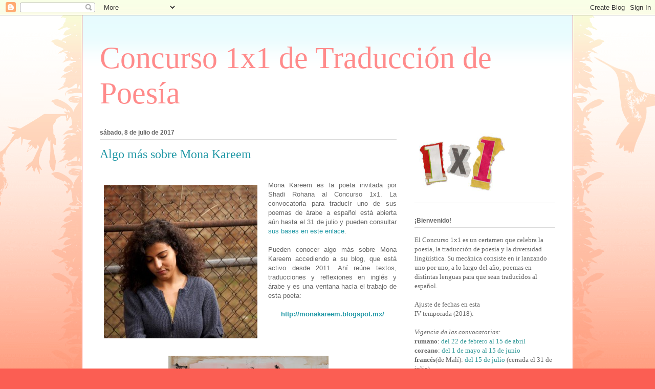

--- FILE ---
content_type: text/html; charset=UTF-8
request_url: http://concurso1x1.blogspot.com/2017/07/algo-mas-sobre-mona-kareem.html
body_size: 12616
content:
<!DOCTYPE html>
<html class='v2' dir='ltr' lang='es-419'>
<head>
<link href='https://www.blogger.com/static/v1/widgets/335934321-css_bundle_v2.css' rel='stylesheet' type='text/css'/>
<meta content='width=1100' name='viewport'/>
<meta content='text/html; charset=UTF-8' http-equiv='Content-Type'/>
<meta content='blogger' name='generator'/>
<link href='http://concurso1x1.blogspot.com/favicon.ico' rel='icon' type='image/x-icon'/>
<link href='http://concurso1x1.blogspot.com/2017/07/algo-mas-sobre-mona-kareem.html' rel='canonical'/>
<link rel="alternate" type="application/atom+xml" title="Concurso 1x1 de Traducción de Poesía - Atom" href="http://concurso1x1.blogspot.com/feeds/posts/default" />
<link rel="alternate" type="application/rss+xml" title="Concurso 1x1 de Traducción de Poesía - RSS" href="http://concurso1x1.blogspot.com/feeds/posts/default?alt=rss" />
<link rel="service.post" type="application/atom+xml" title="Concurso 1x1 de Traducción de Poesía - Atom" href="https://www.blogger.com/feeds/5246812575753863090/posts/default" />

<link rel="alternate" type="application/atom+xml" title="Concurso 1x1 de Traducción de Poesía - Atom" href="http://concurso1x1.blogspot.com/feeds/6054827378574960208/comments/default" />
<!--Can't find substitution for tag [blog.ieCssRetrofitLinks]-->
<link href='https://blogger.googleusercontent.com/img/b/R29vZ2xl/AVvXsEhTn0lb5y5i1rnUZlrJElcVcRveFKYBqMKp7uGZbwj1Tqtw9xRMkj5MvYez9LhnszPjZd9iVyccomnPTEQPohDLccnN9WZI43qbNDeMBfZpo96qidlYKXpeZjYoDPEIYyzUITcGuagp2Owq/s1600/Mona+Kareem+2.jpg' rel='image_src'/>
<meta content='http://concurso1x1.blogspot.com/2017/07/algo-mas-sobre-mona-kareem.html' property='og:url'/>
<meta content='Algo más sobre Mona Kareem' property='og:title'/>
<meta content='    Mona Kareem es la poeta invitada por Shadi Rohana al Concurso 1x1. La convocatoria para traducir uno de sus poemas de árabe a español es...' property='og:description'/>
<meta content='https://blogger.googleusercontent.com/img/b/R29vZ2xl/AVvXsEhTn0lb5y5i1rnUZlrJElcVcRveFKYBqMKp7uGZbwj1Tqtw9xRMkj5MvYez9LhnszPjZd9iVyccomnPTEQPohDLccnN9WZI43qbNDeMBfZpo96qidlYKXpeZjYoDPEIYyzUITcGuagp2Owq/w1200-h630-p-k-no-nu/Mona+Kareem+2.jpg' property='og:image'/>
<title>Concurso 1x1 de Traducción de Poesía: Algo más sobre Mona Kareem</title>
<style id='page-skin-1' type='text/css'><!--
/*
-----------------------------------------------
Blogger Template Style
Name:     Ethereal
Designer: Jason Morrow
URL:      jasonmorrow.etsy.com
----------------------------------------------- */
/* Content
----------------------------------------------- */
body {
font: normal normal 13px Arial, Tahoma, Helvetica, FreeSans, sans-serif;
color: #666666;
background: #fb5e53 url(https://resources.blogblog.com/blogblog/data/1kt/ethereal/birds-2toned-bg.png) repeat-x scroll top center;
}
html body .content-outer {
min-width: 0;
max-width: 100%;
width: 100%;
}
a:link {
text-decoration: none;
color: #2198a6;
}
a:visited {
text-decoration: none;
color: #4d469c;
}
a:hover {
text-decoration: underline;
color: #2198a6;
}
.main-inner {
padding-top: 15px;
}
.body-fauxcolumn-outer {
background: transparent none repeat-x scroll top center;
}
.content-fauxcolumns .fauxcolumn-inner {
background: #ffffff url(https://resources.blogblog.com/blogblog/data/1kt/ethereal/bird-2toned-blue-fade.png) repeat-x scroll top left;
border-left: 1px solid #fb5e53;
border-right: 1px solid #fb5e53;
}
/* Flexible Background
----------------------------------------------- */
.content-fauxcolumn-outer .fauxborder-left {
width: 100%;
padding-left: 300px;
margin-left: -300px;
background-color: transparent;
background-image: url(//themes.googleusercontent.com/image?id=0BwVBOzw_-hbMNjViMzQ0ZDEtMWU1NS00ZTBkLWFjY2EtZjM5YmU4OTA2MjBm);
background-repeat: no-repeat;
background-position: left top;
}
.content-fauxcolumn-outer .fauxborder-right {
margin-right: -299px;
width: 299px;
background-color: transparent;
background-image: url(//themes.googleusercontent.com/image?id=0BwVBOzw_-hbMNjViMzQ0ZDEtMWU1NS00ZTBkLWFjY2EtZjM5YmU4OTA2MjBm);
background-repeat: no-repeat;
background-position: right top;
}
/* Columns
----------------------------------------------- */
.content-inner {
padding: 0;
}
/* Header
----------------------------------------------- */
.header-inner {
padding: 27px 0 3px;
}
.header-inner .section {
margin: 0 35px;
}
.Header h1 {
font: normal normal 60px Times, 'Times New Roman', FreeSerif, serif;
color: #ff8b8b;
}
.Header h1 a {
color: #ff8b8b;
}
.Header .description {
font-size: 115%;
color: #666666;
}
.header-inner .Header .titlewrapper,
.header-inner .Header .descriptionwrapper {
padding-left: 0;
padding-right: 0;
margin-bottom: 0;
}
/* Tabs
----------------------------------------------- */
.tabs-outer {
position: relative;
background: transparent;
}
.tabs-cap-top, .tabs-cap-bottom {
position: absolute;
width: 100%;
}
.tabs-cap-bottom {
bottom: 0;
}
.tabs-inner {
padding: 0;
}
.tabs-inner .section {
margin: 0 35px;
}
*+html body .tabs-inner .widget li {
padding: 1px;
}
.PageList {
border-bottom: 1px solid #fb5e53;
}
.tabs-inner .widget li.selected a,
.tabs-inner .widget li a:hover {
position: relative;
-moz-border-radius-topleft: 5px;
-moz-border-radius-topright: 5px;
-webkit-border-top-left-radius: 5px;
-webkit-border-top-right-radius: 5px;
-goog-ms-border-top-left-radius: 5px;
-goog-ms-border-top-right-radius: 5px;
border-top-left-radius: 5px;
border-top-right-radius: 5px;
background: #ffa183 none ;
color: #ffffff;
}
.tabs-inner .widget li a {
display: inline-block;
margin: 0;
margin-right: 1px;
padding: .65em 1.5em;
font: normal normal 12px Arial, Tahoma, Helvetica, FreeSans, sans-serif;
color: #666666;
background-color: #ffdfc7;
-moz-border-radius-topleft: 5px;
-moz-border-radius-topright: 5px;
-webkit-border-top-left-radius: 5px;
-webkit-border-top-right-radius: 5px;
-goog-ms-border-top-left-radius: 5px;
-goog-ms-border-top-right-radius: 5px;
border-top-left-radius: 5px;
border-top-right-radius: 5px;
}
/* Headings
----------------------------------------------- */
h2 {
font: normal bold 12px Arial, Tahoma, Helvetica, FreeSans, sans-serif;
color: #666666;
}
/* Widgets
----------------------------------------------- */
.main-inner .column-left-inner {
padding: 0 0 0 20px;
}
.main-inner .column-left-inner .section {
margin-right: 0;
}
.main-inner .column-right-inner {
padding: 0 20px 0 0;
}
.main-inner .column-right-inner .section {
margin-left: 0;
}
.main-inner .section {
padding: 0;
}
.main-inner .widget {
padding: 0 0 15px;
margin: 20px 0;
border-bottom: 1px solid #dbdbdb;
}
.main-inner .widget h2 {
margin: 0;
padding: .6em 0 .5em;
}
.footer-inner .widget h2 {
padding: 0 0 .4em;
}
.main-inner .widget h2 + div, .footer-inner .widget h2 + div {
padding-top: 15px;
}
.main-inner .widget .widget-content {
margin: 0;
padding: 15px 0 0;
}
.main-inner .widget ul, .main-inner .widget #ArchiveList ul.flat {
margin: -15px -15px -15px;
padding: 0;
list-style: none;
}
.main-inner .sidebar .widget h2 {
border-bottom: 1px solid #dbdbdb;
}
.main-inner .widget #ArchiveList {
margin: -15px 0 0;
}
.main-inner .widget ul li, .main-inner .widget #ArchiveList ul.flat li {
padding: .5em 15px;
text-indent: 0;
}
.main-inner .widget #ArchiveList ul li {
padding-top: .25em;
padding-bottom: .25em;
}
.main-inner .widget ul li:first-child, .main-inner .widget #ArchiveList ul.flat li:first-child {
border-top: none;
}
.main-inner .widget ul li:last-child, .main-inner .widget #ArchiveList ul.flat li:last-child {
border-bottom: none;
}
.main-inner .widget .post-body ul {
padding: 0 2.5em;
margin: .5em 0;
list-style: disc;
}
.main-inner .widget .post-body ul li {
padding: 0.25em 0;
margin-bottom: .25em;
color: #666666;
border: none;
}
.footer-inner .widget ul {
padding: 0;
list-style: none;
}
.widget .zippy {
color: #cccccc;
}
/* Posts
----------------------------------------------- */
.main.section {
margin: 0 20px;
}
body .main-inner .Blog {
padding: 0;
background-color: transparent;
border: none;
}
.main-inner .widget h2.date-header {
border-bottom: 1px solid #dbdbdb;
}
.date-outer {
position: relative;
margin: 15px 0 20px;
}
.date-outer:first-child {
margin-top: 0;
}
.date-posts {
clear: both;
}
.post-outer, .inline-ad {
border-bottom: 1px solid #dbdbdb;
padding: 30px 0;
}
.post-outer {
padding-bottom: 10px;
}
.post-outer:first-child {
padding-top: 0;
border-top: none;
}
.post-outer:last-child, .inline-ad:last-child {
border-bottom: none;
}
.post-body img {
padding: 8px;
}
h3.post-title, h4 {
font: normal normal 24px Times, Times New Roman, serif;
color: #2198a6;
}
h3.post-title a {
font: normal normal 24px Times, Times New Roman, serif;
color: #2198a6;
text-decoration: none;
}
h3.post-title a:hover {
color: #2198a6;
text-decoration: underline;
}
.post-header {
margin: 0 0 1.5em;
}
.post-body {
line-height: 1.4;
}
.post-footer {
margin: 1.5em 0 0;
}
#blog-pager {
padding: 15px;
}
.blog-feeds, .post-feeds {
margin: 1em 0;
text-align: center;
}
.post-outer .comments {
margin-top: 2em;
}
/* Comments
----------------------------------------------- */
.comments .comments-content .icon.blog-author {
background-repeat: no-repeat;
background-image: url([data-uri]);
}
.comments .comments-content .loadmore a {
background: #ffffff url(https://resources.blogblog.com/blogblog/data/1kt/ethereal/bird-2toned-blue-fade.png) repeat-x scroll top left;
}
.comments .comments-content .loadmore a {
border-top: 1px solid #dbdbdb;
border-bottom: 1px solid #dbdbdb;
}
.comments .comment-thread.inline-thread {
background: #ffffff url(https://resources.blogblog.com/blogblog/data/1kt/ethereal/bird-2toned-blue-fade.png) repeat-x scroll top left;
}
.comments .continue {
border-top: 2px solid #dbdbdb;
}
/* Footer
----------------------------------------------- */
.footer-inner {
padding: 30px 0;
overflow: hidden;
}
/* Mobile
----------------------------------------------- */
body.mobile  {
background-size: auto
}
.mobile .body-fauxcolumn-outer {
background: ;
}
.mobile .content-fauxcolumns .fauxcolumn-inner {
opacity: 0.75;
}
.mobile .content-fauxcolumn-outer .fauxborder-right {
margin-right: 0;
}
.mobile-link-button {
background-color: #ffa183;
}
.mobile-link-button a:link, .mobile-link-button a:visited {
color: #ffffff;
}
.mobile-index-contents {
color: #444444;
}
.mobile .body-fauxcolumn-outer {
background-size: 100% auto;
}
.mobile .mobile-date-outer {
border-bottom: transparent;
}
.mobile .PageList {
border-bottom: none;
}
.mobile .tabs-inner .section {
margin: 0;
}
.mobile .tabs-inner .PageList .widget-content {
background: #ffa183 none;
color: #ffffff;
}
.mobile .tabs-inner .PageList .widget-content .pagelist-arrow {
border-left: 1px solid #ffffff;
}
.mobile .footer-inner {
overflow: visible;
}
body.mobile .AdSense {
margin: 0 -10px;
}

--></style>
<style id='template-skin-1' type='text/css'><!--
body {
min-width: 960px;
}
.content-outer, .content-fauxcolumn-outer, .region-inner {
min-width: 960px;
max-width: 960px;
_width: 960px;
}
.main-inner .columns {
padding-left: 0px;
padding-right: 310px;
}
.main-inner .fauxcolumn-center-outer {
left: 0px;
right: 310px;
/* IE6 does not respect left and right together */
_width: expression(this.parentNode.offsetWidth -
parseInt("0px") -
parseInt("310px") + 'px');
}
.main-inner .fauxcolumn-left-outer {
width: 0px;
}
.main-inner .fauxcolumn-right-outer {
width: 310px;
}
.main-inner .column-left-outer {
width: 0px;
right: 100%;
margin-left: -0px;
}
.main-inner .column-right-outer {
width: 310px;
margin-right: -310px;
}
#layout {
min-width: 0;
}
#layout .content-outer {
min-width: 0;
width: 800px;
}
#layout .region-inner {
min-width: 0;
width: auto;
}
body#layout div.add_widget {
padding: 8px;
}
body#layout div.add_widget a {
margin-left: 32px;
}
--></style>
<link href='https://www.blogger.com/dyn-css/authorization.css?targetBlogID=5246812575753863090&amp;zx=69e77909-fae3-48f6-911c-619a794b51d9' media='none' onload='if(media!=&#39;all&#39;)media=&#39;all&#39;' rel='stylesheet'/><noscript><link href='https://www.blogger.com/dyn-css/authorization.css?targetBlogID=5246812575753863090&amp;zx=69e77909-fae3-48f6-911c-619a794b51d9' rel='stylesheet'/></noscript>
<meta name='google-adsense-platform-account' content='ca-host-pub-1556223355139109'/>
<meta name='google-adsense-platform-domain' content='blogspot.com'/>

</head>
<body class='loading variant-hummingBirds2'>
<div class='navbar section' id='navbar' name='NavBar '><div class='widget Navbar' data-version='1' id='Navbar1'><script type="text/javascript">
    function setAttributeOnload(object, attribute, val) {
      if(window.addEventListener) {
        window.addEventListener('load',
          function(){ object[attribute] = val; }, false);
      } else {
        window.attachEvent('onload', function(){ object[attribute] = val; });
      }
    }
  </script>
<div id="navbar-iframe-container"></div>
<script type="text/javascript" src="https://apis.google.com/js/platform.js"></script>
<script type="text/javascript">
      gapi.load("gapi.iframes:gapi.iframes.style.bubble", function() {
        if (gapi.iframes && gapi.iframes.getContext) {
          gapi.iframes.getContext().openChild({
              url: 'https://www.blogger.com/navbar/5246812575753863090?po\x3d6054827378574960208\x26origin\x3dhttp://concurso1x1.blogspot.com',
              where: document.getElementById("navbar-iframe-container"),
              id: "navbar-iframe"
          });
        }
      });
    </script><script type="text/javascript">
(function() {
var script = document.createElement('script');
script.type = 'text/javascript';
script.src = '//pagead2.googlesyndication.com/pagead/js/google_top_exp.js';
var head = document.getElementsByTagName('head')[0];
if (head) {
head.appendChild(script);
}})();
</script>
</div></div>
<div class='body-fauxcolumns'>
<div class='fauxcolumn-outer body-fauxcolumn-outer'>
<div class='cap-top'>
<div class='cap-left'></div>
<div class='cap-right'></div>
</div>
<div class='fauxborder-left'>
<div class='fauxborder-right'></div>
<div class='fauxcolumn-inner'>
</div>
</div>
<div class='cap-bottom'>
<div class='cap-left'></div>
<div class='cap-right'></div>
</div>
</div>
</div>
<div class='content'>
<div class='content-fauxcolumns'>
<div class='fauxcolumn-outer content-fauxcolumn-outer'>
<div class='cap-top'>
<div class='cap-left'></div>
<div class='cap-right'></div>
</div>
<div class='fauxborder-left'>
<div class='fauxborder-right'></div>
<div class='fauxcolumn-inner'>
</div>
</div>
<div class='cap-bottom'>
<div class='cap-left'></div>
<div class='cap-right'></div>
</div>
</div>
</div>
<div class='content-outer'>
<div class='content-cap-top cap-top'>
<div class='cap-left'></div>
<div class='cap-right'></div>
</div>
<div class='fauxborder-left content-fauxborder-left'>
<div class='fauxborder-right content-fauxborder-right'></div>
<div class='content-inner'>
<header>
<div class='header-outer'>
<div class='header-cap-top cap-top'>
<div class='cap-left'></div>
<div class='cap-right'></div>
</div>
<div class='fauxborder-left header-fauxborder-left'>
<div class='fauxborder-right header-fauxborder-right'></div>
<div class='region-inner header-inner'>
<div class='header section' id='header' name='Encabezado'><div class='widget Header' data-version='1' id='Header1'>
<div id='header-inner'>
<div class='titlewrapper'>
<h1 class='title'>
<a href='http://concurso1x1.blogspot.com/'>
Concurso 1x1 de Traducción de Poesía
</a>
</h1>
</div>
<div class='descriptionwrapper'>
<p class='description'><span>
</span></p>
</div>
</div>
</div></div>
</div>
</div>
<div class='header-cap-bottom cap-bottom'>
<div class='cap-left'></div>
<div class='cap-right'></div>
</div>
</div>
</header>
<div class='tabs-outer'>
<div class='tabs-cap-top cap-top'>
<div class='cap-left'></div>
<div class='cap-right'></div>
</div>
<div class='fauxborder-left tabs-fauxborder-left'>
<div class='fauxborder-right tabs-fauxborder-right'></div>
<div class='region-inner tabs-inner'>
<div class='tabs no-items section' id='crosscol' name='Todas las columnas'></div>
<div class='tabs no-items section' id='crosscol-overflow' name='Cross-Column 2'></div>
</div>
</div>
<div class='tabs-cap-bottom cap-bottom'>
<div class='cap-left'></div>
<div class='cap-right'></div>
</div>
</div>
<div class='main-outer'>
<div class='main-cap-top cap-top'>
<div class='cap-left'></div>
<div class='cap-right'></div>
</div>
<div class='fauxborder-left main-fauxborder-left'>
<div class='fauxborder-right main-fauxborder-right'></div>
<div class='region-inner main-inner'>
<div class='columns fauxcolumns'>
<div class='fauxcolumn-outer fauxcolumn-center-outer'>
<div class='cap-top'>
<div class='cap-left'></div>
<div class='cap-right'></div>
</div>
<div class='fauxborder-left'>
<div class='fauxborder-right'></div>
<div class='fauxcolumn-inner'>
</div>
</div>
<div class='cap-bottom'>
<div class='cap-left'></div>
<div class='cap-right'></div>
</div>
</div>
<div class='fauxcolumn-outer fauxcolumn-left-outer'>
<div class='cap-top'>
<div class='cap-left'></div>
<div class='cap-right'></div>
</div>
<div class='fauxborder-left'>
<div class='fauxborder-right'></div>
<div class='fauxcolumn-inner'>
</div>
</div>
<div class='cap-bottom'>
<div class='cap-left'></div>
<div class='cap-right'></div>
</div>
</div>
<div class='fauxcolumn-outer fauxcolumn-right-outer'>
<div class='cap-top'>
<div class='cap-left'></div>
<div class='cap-right'></div>
</div>
<div class='fauxborder-left'>
<div class='fauxborder-right'></div>
<div class='fauxcolumn-inner'>
</div>
</div>
<div class='cap-bottom'>
<div class='cap-left'></div>
<div class='cap-right'></div>
</div>
</div>
<!-- corrects IE6 width calculation -->
<div class='columns-inner'>
<div class='column-center-outer'>
<div class='column-center-inner'>
<div class='main section' id='main' name='Principal'><div class='widget Blog' data-version='1' id='Blog1'>
<div class='blog-posts hfeed'>

          <div class="date-outer">
        
<h2 class='date-header'><span>sábado, 8 de julio de 2017</span></h2>

          <div class="date-posts">
        
<div class='post-outer'>
<div class='post hentry uncustomized-post-template' itemprop='blogPost' itemscope='itemscope' itemtype='http://schema.org/BlogPosting'>
<meta content='https://blogger.googleusercontent.com/img/b/R29vZ2xl/AVvXsEhTn0lb5y5i1rnUZlrJElcVcRveFKYBqMKp7uGZbwj1Tqtw9xRMkj5MvYez9LhnszPjZd9iVyccomnPTEQPohDLccnN9WZI43qbNDeMBfZpo96qidlYKXpeZjYoDPEIYyzUITcGuagp2Owq/s1600/Mona+Kareem+2.jpg' itemprop='image_url'/>
<meta content='5246812575753863090' itemprop='blogId'/>
<meta content='6054827378574960208' itemprop='postId'/>
<a name='6054827378574960208'></a>
<h3 class='post-title entry-title' itemprop='name'>
Algo más sobre Mona Kareem
</h3>
<div class='post-header'>
<div class='post-header-line-1'></div>
</div>
<div class='post-body entry-content' id='post-body-6054827378574960208' itemprop='description articleBody'>
<br />
<div class="separator" style="clear: both; text-align: center;">
<a href="https://blogger.googleusercontent.com/img/b/R29vZ2xl/AVvXsEhTn0lb5y5i1rnUZlrJElcVcRveFKYBqMKp7uGZbwj1Tqtw9xRMkj5MvYez9LhnszPjZd9iVyccomnPTEQPohDLccnN9WZI43qbNDeMBfZpo96qidlYKXpeZjYoDPEIYyzUITcGuagp2Owq/s1600/Mona+Kareem+2.jpg" imageanchor="1" style="clear: left; float: left; margin-bottom: 1em; margin-right: 1em;"><img border="0" data-original-height="300" data-original-width="300" src="https://blogger.googleusercontent.com/img/b/R29vZ2xl/AVvXsEhTn0lb5y5i1rnUZlrJElcVcRveFKYBqMKp7uGZbwj1Tqtw9xRMkj5MvYez9LhnszPjZd9iVyccomnPTEQPohDLccnN9WZI43qbNDeMBfZpo96qidlYKXpeZjYoDPEIYyzUITcGuagp2Owq/s1600/Mona+Kareem+2.jpg" /></a></div>
<div style="text-align: justify;">
Mona Kareem es la poeta invitada por Shadi Rohana al Concurso 1x1. La convocatoria para traducir uno de sus poemas de árabe a español está abierta aún hasta el 31 de julio y pueden consultar <a href="http://concurso1x1.blogspot.mx/2017/06/arabe-abre-convocatoria.html">sus bases en este enlace</a>.</div>
<div style="text-align: justify;">
<br /></div>
<div style="text-align: justify;">
Pueden conocer algo más sobre Mona Kareem accediendo a su blog, que está activo desde 2011. Ahí reúne textos, traducciones y reflexiones en inglés y árabe y es una ventana hacia el trabajo de esta poeta:</div>
<div style="text-align: justify;">
<br /></div>
<div style="text-align: center;">
<a href="http://monakareem.blogspot.mx/"><b>http://monakareem.blogspot.mx/</b></a></div>
<div style="text-align: justify;">
<br /></div>
<div class="separator" style="clear: both; text-align: center;">
<a href="https://blogger.googleusercontent.com/img/b/R29vZ2xl/AVvXsEidNwVh1WHdcCQnObHwKTGkYB-IEbl0eUgOvokh_TNeI4l27Rqtx5nRnhLfaqkdu_qFWuIgW5wvnWzSXDRkwOx8T8sbotYS-85lDusX4SNZO1ixxlHLSnlG9FYK9CCDMYq0SaJ16ti2uiLa/s1600/instructions+within.jpg" imageanchor="1" style="margin-left: 1em; margin-right: 1em;"><img border="0" data-original-height="404" data-original-width="318" height="400" src="https://blogger.googleusercontent.com/img/b/R29vZ2xl/AVvXsEidNwVh1WHdcCQnObHwKTGkYB-IEbl0eUgOvokh_TNeI4l27Rqtx5nRnhLfaqkdu_qFWuIgW5wvnWzSXDRkwOx8T8sbotYS-85lDusX4SNZO1ixxlHLSnlG9FYK9CCDMYq0SaJ16ti2uiLa/s400/instructions+within.jpg" width="313" /></a></div>
<div style="text-align: justify;">
</div>
<div style='clear: both;'></div>
</div>
<div class='post-footer'>
<div class='post-footer-line post-footer-line-1'>
<span class='post-author vcard'>
Publicadas por
<span class='fn' itemprop='author' itemscope='itemscope' itemtype='http://schema.org/Person'>
<meta content='https://www.blogger.com/profile/05035623713145279809' itemprop='url'/>
<a class='g-profile' href='https://www.blogger.com/profile/05035623713145279809' rel='author' title='author profile'>
<span itemprop='name'>Concurso 1x1 de Traducción de Poesía</span>
</a>
</span>
</span>
<span class='post-timestamp'>
a la/s 
<meta content='http://concurso1x1.blogspot.com/2017/07/algo-mas-sobre-mona-kareem.html' itemprop='url'/>
<a class='timestamp-link' href='http://concurso1x1.blogspot.com/2017/07/algo-mas-sobre-mona-kareem.html' rel='bookmark' title='permanent link'><abbr class='published' itemprop='datePublished' title='2017-07-08T03:00:00-07:00'>3:00&#8239;a.m.</abbr></a>
</span>
<span class='post-comment-link'>
</span>
<span class='post-icons'>
<span class='item-control blog-admin pid-1579959289'>
<a href='https://www.blogger.com/post-edit.g?blogID=5246812575753863090&postID=6054827378574960208&from=pencil' title='Editar entrada'>
<img alt='' class='icon-action' height='18' src='https://resources.blogblog.com/img/icon18_edit_allbkg.gif' width='18'/>
</a>
</span>
</span>
<div class='post-share-buttons goog-inline-block'>
<a class='goog-inline-block share-button sb-email' href='https://www.blogger.com/share-post.g?blogID=5246812575753863090&postID=6054827378574960208&target=email' target='_blank' title='Enviar esto por correo electrónico'><span class='share-button-link-text'>Enviar esto por correo electrónico</span></a><a class='goog-inline-block share-button sb-blog' href='https://www.blogger.com/share-post.g?blogID=5246812575753863090&postID=6054827378574960208&target=blog' onclick='window.open(this.href, "_blank", "height=270,width=475"); return false;' target='_blank' title='BlogThis!'><span class='share-button-link-text'>BlogThis!</span></a><a class='goog-inline-block share-button sb-twitter' href='https://www.blogger.com/share-post.g?blogID=5246812575753863090&postID=6054827378574960208&target=twitter' target='_blank' title='Compartir en X'><span class='share-button-link-text'>Compartir en X</span></a><a class='goog-inline-block share-button sb-facebook' href='https://www.blogger.com/share-post.g?blogID=5246812575753863090&postID=6054827378574960208&target=facebook' onclick='window.open(this.href, "_blank", "height=430,width=640"); return false;' target='_blank' title='Compartir en Facebook'><span class='share-button-link-text'>Compartir en Facebook</span></a><a class='goog-inline-block share-button sb-pinterest' href='https://www.blogger.com/share-post.g?blogID=5246812575753863090&postID=6054827378574960208&target=pinterest' target='_blank' title='Compartir en Pinterest'><span class='share-button-link-text'>Compartir en Pinterest</span></a>
</div>
</div>
<div class='post-footer-line post-footer-line-2'>
<span class='post-labels'>
Etiquetas:
<a href='http://concurso1x1.blogspot.com/search/label/%C3%A1rabe' rel='tag'>árabe</a>,
<a href='http://concurso1x1.blogspot.com/search/label/III%20temporada' rel='tag'>III temporada</a>,
<a href='http://concurso1x1.blogspot.com/search/label/mona%20kareem' rel='tag'>mona kareem</a>,
<a href='http://concurso1x1.blogspot.com/search/label/shadi%20rohana' rel='tag'>shadi rohana</a>
</span>
</div>
<div class='post-footer-line post-footer-line-3'>
<span class='post-location'>
</span>
</div>
</div>
</div>
<div class='comments' id='comments'>
<a name='comments'></a>
<h4>No hay comentarios.:</h4>
<div id='Blog1_comments-block-wrapper'>
<dl class='avatar-comment-indent' id='comments-block'>
</dl>
</div>
<p class='comment-footer'>
<div class='comment-form'>
<a name='comment-form'></a>
<h4 id='comment-post-message'>Publicar un comentario</h4>
<p>
</p>
<a href='https://www.blogger.com/comment/frame/5246812575753863090?po=6054827378574960208&hl=es-419&saa=85391&origin=http://concurso1x1.blogspot.com' id='comment-editor-src'></a>
<iframe allowtransparency='true' class='blogger-iframe-colorize blogger-comment-from-post' frameborder='0' height='410px' id='comment-editor' name='comment-editor' src='' width='100%'></iframe>
<script src='https://www.blogger.com/static/v1/jsbin/2830521187-comment_from_post_iframe.js' type='text/javascript'></script>
<script type='text/javascript'>
      BLOG_CMT_createIframe('https://www.blogger.com/rpc_relay.html');
    </script>
</div>
</p>
</div>
</div>

        </div></div>
      
</div>
<div class='blog-pager' id='blog-pager'>
<span id='blog-pager-newer-link'>
<a class='blog-pager-newer-link' href='http://concurso1x1.blogspot.com/2017/07/tercera-llamada-para-el-poema-en-arabe.html' id='Blog1_blog-pager-newer-link' title='Entrada más reciente'>Entrada más reciente</a>
</span>
<span id='blog-pager-older-link'>
<a class='blog-pager-older-link' href='http://concurso1x1.blogspot.com/2017/07/maya-convocatoria-pospuesta.html' id='Blog1_blog-pager-older-link' title='Entrada antigua'>Entrada antigua</a>
</span>
<a class='home-link' href='http://concurso1x1.blogspot.com/'>Página Principal</a>
</div>
<div class='clear'></div>
<div class='post-feeds'>
<div class='feed-links'>
Suscribirse a:
<a class='feed-link' href='http://concurso1x1.blogspot.com/feeds/6054827378574960208/comments/default' target='_blank' type='application/atom+xml'>Comentarios de la entrada (Atom)</a>
</div>
</div>
</div></div>
</div>
</div>
<div class='column-left-outer'>
<div class='column-left-inner'>
<aside>
</aside>
</div>
</div>
<div class='column-right-outer'>
<div class='column-right-inner'>
<aside>
<div class='sidebar section' id='sidebar-right-1'><div class='widget Image' data-version='1' id='Image1'>
<div class='widget-content'>
<img alt='' height='116' id='Image1_img' src='https://blogger.googleusercontent.com/img/b/R29vZ2xl/AVvXsEjkWg14fOQCbdXJ8yv6AM8yCkODAsLCZDjKI9u2aY_cQJwelkDutRW_pkSOcMNmcWHIMP317-BuspsGzRtMqt_u_GFk3XjSHEDQ5zgI61-PZexAaCorj3UpHxgMw42vwfkWIDs-iWWFZXZo/s1600/concurso1x1.png' width='179'/>
<br/>
</div>
<div class='clear'></div>
</div><div class='widget Text' data-version='1' id='Text1'>
<h2 class='title'>&#161;Bienvenido!</h2>
<div class='widget-content'>
<p class="MsoNormal"   style="margin: 0cm 0cm 0.0001pt;font-family:&quot;;font-size:medium;"><span  lang="ES-TRAD" style="font-family:&quot;;">El Concurso 1x1 es un certamen que celebra la poesía, la traducción de poesía y la diversidad lingüística. Su mecánica consiste en ir lanzando uno por uno, a lo largo del año, poemas en distintas lenguas para que sean traducidos al español.<o:p></o:p></span></p><p class="MsoNormal"   style="margin: 0cm 0cm 0.0001pt;font-family:&quot;;font-size:medium;"><span  lang="ES-TRAD" style="font-family:&quot;;"><br />Ajuste de fechas en esta<o:p></o:p></span></p><p class="MsoNormal"   style="margin: 0cm 0cm 0.0001pt;font-family:&quot;;font-size:medium;"><span  lang="ES-TRAD" style="font-family:&quot;;">IV temporada (2018):<o:p></o:p></span></p><p class="MsoNormal"   style="margin: 0cm 0cm 0.0001pt;font-family:&quot;;font-size:medium;"><span  lang="ES-TRAD" style="font-family:&quot;;"><br /><i>Vigencia de las convocatorias:</i><o:p></o:p></span></p><p class="MsoNormal"   style="margin: 0cm 0cm 0.0001pt;font-family:&quot;;font-size:medium;"><b><span  lang="ES-TRAD" style="font-family:&quot;;">rumano</span></b><span  lang="ES-TRAD" style="font-family:&quot;;">:<span class="apple-converted-space"> </span><a href="https://concurso1x1.blogspot.com/2018/02/con-gusto-informamos-que-la-primera.html" style="color: #954f72;"><span style="text-decoration: none;color:#339999;">del 22 de febrero al 15 de abril</span></a><o:p></o:p></span></p><p class="MsoNormal"   style="margin: 0cm 0cm 0.0001pt;font-family:&quot;;font-size:medium;"><b><span  lang="ES-TRAD" style="font-family:&quot;;">coreano</span></b><span  lang="ES-TRAD" style="font-family:&quot;;">:<span class="apple-converted-space"> </span><a href="https://concurso1x1.blogspot.com/2018/05/coreano-abre-convocatoria.html" style="color: #954f72;"><span style="text-decoration: none;color:#339999;">del 1 de mayo al 15 de junio</span></a><o:p></o:p></span></p><p class="MsoNormal"   style="margin: 0cm 0cm 0.0001pt;font-family:&quot;;font-size:medium;"><b><span  lang="ES-TRAD" style="font-family:&quot;;">francés</span></b><span  lang="ES-TRAD" style="font-family:&quot;;">(de Malí):<span class="apple-converted-space"> </span><a href="https://concurso1x1.blogspot.com/2018/07/frances-mali-abre-convocatoria.html" style="color: #954f72;"><span style="text-decoration: none;color:#339999;">del 15 de julio<span class="apple-converted-space"> </span></span></a>(cerrada el 31 de julio)<o:p></o:p></span></p><p class="MsoNormal"   style="margin: 0cm 0cm 0.0001pt;font-family:&quot;;font-size:medium;"><b><span  lang="ES-TRAD" style="font-family:&quot;;">purépecha</span></b><span  lang="ES-TRAD" style="font-family:&quot;;">:<span class="apple-converted-space"> </span><a href="https://concurso1x1.blogspot.com/2018/07/purepecha-abre-convocatoria.html" style="color: #954f72;"><span style="text-decoration: none;color:#339999;">del 31 de julio al 30 de septiembre</span></a>.<o:p></o:p></span></p><p class="MsoNormal"   style="margin: 0cm 0cm 0.0001pt;font-family:&quot;;font-size:medium;"><span  lang="ES-TRAD" style="font-family:&quot;;"><br /></span></p><p class="MsoNormal"   style="margin: 0cm 0cm 0.0001pt;font-family:&quot;;font-size:medium;"><i><span  lang="ES-TRAD" style="font-family:&quot;;"><a href="https://drive.google.com/file/d/1S3dkqiqtKmExAFvzcRBmFSi_NA1aCBWR/view?usp=sharing" style="color: #954f72;"><span style="text-decoration: none;color:#339999;">Mecánica y bases generales</span></a></span></i><span  lang="ES-TRAD" style="font-family:&quot;;"><o:p></o:p></span></p><p class="MsoNormal"   style="margin: 0cm 0cm 0.0001pt;font-family:&quot;;font-size:medium;"><span  lang="ES-TRAD" style="font-family:&quot;;"><br /><i>Publicación de resultados:</i><o:p></o:p></span></p><p class="MsoNormal"   style="margin: 0cm 0cm 0.0001pt;font-family:&quot;;font-size:medium;"><b><span  lang="ES-TRAD" style="font-family:&quot;;">rumano</span></b><span  lang="ES-TRAD" style="font-family:&quot;;">:<span class="apple-converted-space"> </span><a href="https://concurso1x1.blogspot.com/2018/06/resultados-del-poema-en-rumano.html" style="color: #954f72;"><span style="text-decoration: none;color:#339999;">16 de mayo.</span></a><o:p></o:p></span></p><p class="MsoNormal"   style="margin: 0cm 0cm 0.0001pt;font-family:&quot;;font-size:medium;"><b><span  lang="ES-TRAD" style="font-family:&quot;;">coreano</span></b><span  lang="ES-TRAD" style="font-family:&quot;;">:<span class="apple-converted-space"> </span><a href="https://concurso1x1.blogspot.com/2018/07/resultados-del-poema-en-coreano.html" style="color: #954f72;"><span style="text-decoration: none;color:#339999;">16 de julio.</span></a><o:p></o:p></span></p><p class="MsoNormal"   style="margin: 0cm 0cm 0.0001pt;font-family:&quot;;font-size:medium;"><b><span  lang="ES-TRAD" style="font-family:&quot;;">francés<span class="apple-converted-space"> </span></span></b><span  lang="ES-TRAD" style="font-family:&quot;;">(de Malí):</span><span =""   lang="ES-TRAD" style="font-family:&quot;;color:#3333ff;"><a href="https://drive.google.com/file/d/0B6R9V88gJWHwRXJLQl9Na2wzUjFONzk5LUUtVzVjRzRCXzJr/view"> <span =""  style="color:#339999;">5 de octubre.</span></a></span></p><p class="MsoNormal"   style="margin: 0cm 0cm 0.0001pt;font-family:&quot;;font-size:medium;"><b><span  lang="ES-TRAD" style="font-family:&quot;;">purépecha</span></b><span  lang="ES-TRAD" style="font-family:&quot;;">:</span><span style="color:#339999;"><span  lang="ES-TRAD" style="font-family:&quot;;"> </span><span  lang="ES-TRAD" style="font-family:&quot;;"><a href="https://drive.google.com/file/d/1Pep6d1X42IM7sO8qg_tk6P3sM_4CPQva/view">26 de octubre.</a></span></span></p><p class="MsoNormal"   style="margin: 0cm 0cm 0.0001pt;font-family:&quot;;font-size:medium;"><span  lang="ES-TRAD" style="font-family:&quot;;"><a href="https://drive.google.com/file/d/1Pep6d1X42IM7sO8qg_tk6P3sM_4CPQva/view"></a><span style="color:#339999;"></span><span style="color:#339999;"></span><br /></span></p><p class="MsoNormal"   style="margin: 0cm 0cm 0.0001pt;font-family:&quot;;font-size:medium;"><i><span  lang="ES-TRAD" style="font-family:&quot;;">Consulta las temporadas anteriores:</span></i><span  lang="ES-TRAD" style="font-family:&quot;;"><o:p></o:p></span></p><p class="MsoNormal"   style="margin: 0cm 0cm 0.0001pt;font-family:&quot;;font-size:medium;"><span  lang="ES-TRAD" style="font-family:&quot;;"><a href="https://concurso1x1.blogspot.com/2017/12/tercera-temporada-evento-de-premiacion.html" style="color: #954f72;"><span style="text-decoration: none;color:#339999;">Temporada III (2017)</span></a><o:p></o:p></span></p><p class="MsoNormal"   style="margin: 0cm 0cm 0.0001pt;font-family:&quot;;font-size:medium;"><span  lang="ES-TRAD" style="font-family:&quot;;"><a href="https://concurso1x1.blogspot.com/search/label/II%20temporada" style="color: #954f72;"><span style="text-decoration: none;color:#339999;">Temporadas II (2016)</span></a><o:p></o:p></span></p><p class="MsoNormal"   style="margin: 0cm 0cm 0.0001pt;font-family:&quot;;font-size:medium;"><span  lang="ES-TRAD" style="font-family:&quot;;"><a href="https://concurso1x1.blogspot.com/search/label/I%20temporada" style="color: #954f72;"><span style="text-decoration: none;color:#339999;">Temporada I (2015)</span></a><o:p></o:p></span></p><p class="MsoNormal"   style="margin: 0cm 0cm 0.0001pt;font-family:&quot;;font-size:medium;"><span  lang="ES-TRAD" style="font-family:&quot;;">- - - - - - - - - - -<o:p></o:p></span></p><p class="MsoNormal"   style="margin: 0cm 0cm 0.0001pt;font-family:&quot;;font-size:medium;"><b><span  lang="ES-TRAD" style="font-family:&quot;;">Organizadores:</span></b><span  lang="ES-TRAD" style="font-family:&quot;;"><o:p></o:p></span></p><p class="MsoNormal"   style="margin: 0cm 0cm 0.0001pt;font-family:&quot;;font-size:medium;"><i><span  lang="ES-TRAD" style="font-family:&quot;;"><a href="http://www.periodicodepoesia.unam.mx/"><span style="text-decoration: none;"><span =""  style="color:#339999;">Periódico de Poesía<span class="apple-converted-space"> </span></span></span></a></span></i><span  lang="ES-TRAD" style="font-family:&quot;;"><a href="http://www.periodicodepoesia.unam.mx/"><span style="text-decoration: none;"><span =""  style="color:#339999;">de la UNAM</span></span></a><o:p></o:p></span></p><p class="MsoNormal"   style="margin: 0cm 0cm 0.0001pt;font-family:&quot;;font-size:medium;"><span  lang="ES-TRAD" style="font-family:&quot;;"><a href="http://pluralia.com.mx/" style="color: #954f72;"><span style="text-decoration: none;color:#339999;">Pluralia Ediciones</span></a><o:p></o:p></span></p><p class="MsoNormal"   style="margin: 0cm 0cm 0.0001pt;font-family:&quot;;font-size:medium;"><i><span  lang="ES-TRAD" style="font-family:&quot;;"><a href="http://www.revistasinfin.com/"><span style="text-decoration: none;"><span =""  style="color:#339999;">Revista Sinfín</span></span></a></span></i><span  lang="ES-TRAD" style="font-family:&quot;;"><o:p></o:p></span></p><p class="MsoNormal"   style="margin: 0cm 0cm 0.0001pt;font-family:&quot;;font-size:medium;"><span  lang="ES-TRAD" style="font-family:&quot;;"><a href="https://www.skribalia.com/" style="color: #954f72;"><span style="text-decoration: none;color:#339999;">Skribalia Escuela de Escritores en Línea</span></a><o:p></o:p></span></p><p class="MsoNormal"   style="margin: 0cm 0cm 0.0001pt;font-family:&quot;;font-size:medium;"><span  lang="ES-TRAD" style="font-family:&quot;;">- - - - - - - - - - - -<o:p></o:p></span></p><p class="MsoNormal"  style="margin: 0cm 0cm 0.0001pt;font-size:medium;"><o:p style="font-family: -webkit-standard;"></o:p><span =""   style="font-family:-webkit-standard;font-size:medium;"></span><o:p style="font-family: -webkit-standard;"></o:p><span =""   style="font-family:-webkit-standard;font-size:medium;"></span><o:p style="font-family: -webkit-standard;"></o:p><span =""   style="font-family:-webkit-standard;font-size:medium;"></span><o:p style="font-family: -webkit-standard;"></o:p><span =""   style="font-family:-webkit-standard;font-size:medium;"></span><o:p style="font-family: -webkit-standard;"></o:p><span =""   style="font-family:-webkit-standard;font-size:medium;"></span><o:p style="font-family: -webkit-standard;"></o:p><span =""   style="font-family:-webkit-standard;font-size:medium;"></span><o:p style="font-family: -webkit-standard;"></o:p><span =""   style="font-family:-webkit-standard;font-size:medium;"></span><o:p style="font-family: -webkit-standard;"></o:p><span =""   style="font-family:-webkit-standard;font-size:medium;"></span><o:p style="font-family: -webkit-standard;"></o:p><span =""   style="font-family:-webkit-standard;font-size:medium;"></span><o:p style="font-family: -webkit-standard;"></o:p><span =""   style="font-family:-webkit-standard;font-size:medium;"></span><o:p style="font-family: -webkit-standard;"></o:p><span =""   style="font-family:-webkit-standard;font-size:medium;"></span><o:p style="font-family: -webkit-standard;"></o:p><span =""   style="font-family:-webkit-standard;font-size:medium;"></span><o:p style="font-family: -webkit-standard;"></o:p><span =""   style="font-family:-webkit-standard;font-size:medium;"></span><o:p style="font-family: -webkit-standard;"></o:p><span =""   style="font-family:-webkit-standard;font-size:medium;"></span><o:p style="font-family: -webkit-standard;"></o:p><span =""   style="font-family:-webkit-standard;font-size:medium;"></span><o:p style="font-family: -webkit-standard;"></o:p><span =""   style="font-family:-webkit-standard;font-size:medium;"></span><o:p style="font-family: -webkit-standard;"></o:p><span =""   style="font-family:-webkit-standard;font-size:medium;"></span><o:p style="font-family: -webkit-standard;"></o:p><span =""   style="font-family:-webkit-standard;font-size:medium;"></span><o:p style="font-family: -webkit-standard;"></o:p><span =""   style="font-family:-webkit-standard;font-size:medium;"></span><o:p style="font-family: -webkit-standard;"></o:p><span =""   style="font-family:-webkit-standard;font-size:medium;"></span><o:p style="font-family: -webkit-standard;"></o:p><span =""   style="font-family:-webkit-standard;font-size:medium;"></span><o:p style="font-family: -webkit-standard;"></o:p><span =""   style="font-family:-webkit-standard;font-size:medium;"></span><o:p style="font-family: -webkit-standard;"></o:p><span =""   style="font-family:-webkit-standard;font-size:medium;"></span><o:p style="font-family: -webkit-standard;"></o:p><span =""   style="font-family:-webkit-standard;font-size:medium;"></span><o:p style="font-family: -webkit-standard;"></o:p><span =""   style="font-family:-webkit-standard;font-size:medium;"></span></p><p class="MsoNormal"  style="margin: 0cm 0cm 0.0001pt;font-size:medium;"><span  lang="ES-TRAD" style="font-family:&quot;;">Contacto:<span class="apple-converted-space"> </span></span><span =""   lang="ES-TRAD" style="font-family:&quot;;color:#00a0a2;">concurso1x1@gmail.com</span><span  lang="ES-TRAD" style="font-family:&quot;;"><o:p></o:p></span></p><p class="MsoNormal" style="font-size: medium; margin: 0cm 0cm 0.0001pt;"><o:p style="font-family: -webkit-standard;"></o:p><span =""   style="font-family:-webkit-standard;font-size:medium;"></span><o:p style="font-family: -webkit-standard;"></o:p><span =""   style="font-family:-webkit-standard;font-size:medium;"></span><o:p style="font-family: -webkit-standard;"></o:p><span =""   style="font-family:-webkit-standard;font-size:medium;"></span><o:p style="font-family: -webkit-standard;"></o:p><span =""   style="font-family:-webkit-standard;font-size:medium;"></span><o:p style="font-family: -webkit-standard;"></o:p><span =""   style="font-family:-webkit-standard;font-size:medium;"></span><o:p style="font-family: -webkit-standard;"></o:p><span =""   style="font-family:-webkit-standard;font-size:medium;"></span><o:p style="font-family: -webkit-standard;"></o:p><span =""   style="font-family:-webkit-standard;font-size:medium;"></span><o:p style="font-family: -webkit-standard;"></o:p><span =""   style="font-family:-webkit-standard;font-size:medium;"></span><o:p style="font-family: -webkit-standard;"></o:p><span =""   style="font-family:-webkit-standard;font-size:medium;"></span><o:p style="font-family: -webkit-standard;"></o:p><span =""   style="font-family:-webkit-standard;font-size:medium;"></span><o:p style="font-family: -webkit-standard;"></o:p><span =""   style="font-family:-webkit-standard;font-size:medium;"></span><o:p style="font-family: -webkit-standard;"></o:p><span =""   style="font-family:-webkit-standard;font-size:medium;"></span><o:p style="font-family: -webkit-standard;"></o:p><span =""   style="font-family:-webkit-standard;font-size:medium;"></span><o:p style="font-family: -webkit-standard;"></o:p><span =""   style="font-family:-webkit-standard;font-size:medium;"></span><o:p style="font-family: -webkit-standard;"></o:p><span =""   style="font-family:-webkit-standard;font-size:medium;"></span><o:p style="font-family: -webkit-standard;"></o:p><span =""   style="font-family:-webkit-standard;font-size:medium;"></span><o:p style="font-family: -webkit-standard;"></o:p><span =""   style="font-family:-webkit-standard;font-size:medium;"></span><o:p style="font-family: -webkit-standard;"></o:p><span =""   style="font-family:-webkit-standard;font-size:medium;"></span><o:p style="font-family: -webkit-standard;"></o:p><span =""   style="font-family:-webkit-standard;font-size:medium;"></span><o:p style="font-family: -webkit-standard;"></o:p><span =""   style="font-family:-webkit-standard;font-size:medium;"></span><o:p style="font-family: -webkit-standard;"></o:p><span =""   style="font-family:-webkit-standard;font-size:medium;"></span><o:p style="font-family: -webkit-standard;"></o:p><span =""   style="font-family:-webkit-standard;font-size:medium;"></span><o:p style="font-family: -webkit-standard;"></o:p><span =""   style="font-family:-webkit-standard;font-size:medium;"></span><o:p style="font-family: -webkit-standard;"></o:p><span =""   style="font-family:-webkit-standard;font-size:medium;"></span></p><p class="MsoNormal"  style="margin: 0cm 0cm 0.0001pt;font-size:medium;"><span lang="ES-TRAD"> </span></p><p class="MsoNormal" style="font-size: medium; margin: 0cm 0cm 0.0001pt;"><o:p style="font-family: -webkit-standard;"></o:p><span =""   style="font-family:-webkit-standard;font-size:medium;"></span><o:p style="font-family: -webkit-standard;"></o:p><span =""   style="font-family:-webkit-standard;font-size:medium;"></span><o:p style="font-family: -webkit-standard;"></o:p><span =""   style="font-family:-webkit-standard;font-size:medium;"></span><o:p style="font-family: -webkit-standard;"></o:p><span =""   style="font-family:-webkit-standard;font-size:medium;"></span><o:p style="font-family: -webkit-standard;"></o:p><span =""   style="font-family:-webkit-standard;font-size:medium;"></span><o:p style="font-family: -webkit-standard;"></o:p><span =""   style="font-family:-webkit-standard;font-size:medium;"></span><o:p style="font-family: -webkit-standard;"></o:p><span =""   style="font-family:-webkit-standard;font-size:medium;"></span><o:p style="font-family: -webkit-standard;"></o:p><span =""   style="font-family:-webkit-standard;font-size:medium;"></span><o:p style="font-family: -webkit-standard;"></o:p><span =""   style="font-family:-webkit-standard;font-size:medium;"></span><o:p style="font-family: -webkit-standard;"></o:p><span =""   style="font-family:-webkit-standard;font-size:medium;"></span><o:p style="font-family: -webkit-standard;"></o:p><span =""   style="font-family:-webkit-standard;font-size:medium;"></span><o:p style="font-family: -webkit-standard;"></o:p><span =""   style="font-family:-webkit-standard;font-size:medium;"></span><o:p style="font-family: -webkit-standard;"></o:p><span =""   style="font-family:-webkit-standard;font-size:medium;"></span><o:p style="font-family: -webkit-standard;"></o:p><span =""   style="font-family:-webkit-standard;font-size:medium;"></span><o:p style="font-family: -webkit-standard;"></o:p><span =""   style="font-family:-webkit-standard;font-size:medium;"></span><o:p style="font-family: -webkit-standard;"></o:p><span =""   style="font-family:-webkit-standard;font-size:medium;"></span><o:p style="font-family: -webkit-standard;"></o:p><span =""   style="font-family:-webkit-standard;font-size:medium;"></span></p><p class="MsoNormal" style="font-size: medium; margin: 0cm 0cm 0.0001pt;"><span  lang="ES-TRAD" style="font-family:&quot;;"> </span></p><p class="MsoNormal" style="font-size: medium; margin: 0cm 0cm 0.0001pt;"><o:p style="font-family: -webkit-standard;"></o:p><span =""   style="font-family:-webkit-standard;font-size:medium;"></span><o:p style="font-family: -webkit-standard;"></o:p><span =""   style="font-family:-webkit-standard;font-size:medium;"></span><o:p style="font-family: -webkit-standard;"></o:p><span =""   style="font-family:-webkit-standard;font-size:medium;"></span><o:p style="font-family: -webkit-standard;"></o:p><span =""   style="font-family:-webkit-standard;font-size:medium;"></span><o:p style="font-family: -webkit-standard;"></o:p><span =""   style="font-family:-webkit-standard;font-size:medium;"></span><o:p style="font-family: -webkit-standard;"></o:p><span =""   style="font-family:-webkit-standard;font-size:medium;"></span><o:p style="font-family: -webkit-standard;"></o:p><span =""   style="font-family:-webkit-standard;font-size:medium;"></span><o:p style="font-family: -webkit-standard;"></o:p><span =""   style="font-family:-webkit-standard;font-size:medium;"></span><o:p style="font-family: -webkit-standard;"></o:p><span =""   style="font-family:-webkit-standard;font-size:medium;"></span><o:p style="font-family: -webkit-standard;"></o:p><span =""   style="font-family:-webkit-standard;font-size:medium;"></span><o:p style="font-family: -webkit-standard;"></o:p><span =""   style="font-family:-webkit-standard;font-size:medium;"></span><o:p style="font-family: -webkit-standard;"></o:p><span =""   style="font-family:-webkit-standard;font-size:medium;"></span><o:p style="font-family: -webkit-standard;"></o:p><span =""   style="font-family:-webkit-standard;font-size:medium;"></span><o:p style="font-family: -webkit-standard;"></o:p><span =""   style="font-family:-webkit-standard;font-size:medium;"></span><o:p style="font-family: -webkit-standard;"></o:p><span =""   style="font-family:-webkit-standard;font-size:medium;"></span><o:p style="font-family: -webkit-standard;"></o:p><span =""   style="font-family:-webkit-standard;font-size:medium;"></span><o:p style="font-family: -webkit-standard;"></o:p><span =""   style="font-family:-webkit-standard;font-size:medium;"></span></p><p class="MsoNormal" size="medium" style="margin: 0cm 0cm 0.0001pt;"><span  lang="ES-TRAD" style="font-family:&quot;;"> </span></p><p class="MsoNormal" style="font-size: medium; margin: 0cm 0cm 0.0001pt;"><o:p style="font-family: -webkit-standard;"></o:p><span =""   style="font-family:-webkit-standard;font-size:medium;"></span><o:p style="font-family: -webkit-standard;"></o:p><span =""   style="font-family:-webkit-standard;font-size:medium;"></span><o:p style="font-family: -webkit-standard;"></o:p><span =""   style="font-family:-webkit-standard;font-size:medium;"></span><o:p style="font-family: -webkit-standard;"></o:p><span =""   style="font-family:-webkit-standard;font-size:medium;"></span><o:p style="font-family: -webkit-standard;"></o:p><span =""   style="font-family:-webkit-standard;font-size:medium;"></span><o:p style="font-family: -webkit-standard;"></o:p><span =""   style="font-family:-webkit-standard;font-size:medium;"></span><o:p style="font-family: -webkit-standard;"></o:p><span =""   style="font-family:-webkit-standard;font-size:medium;"></span><o:p style="font-family: -webkit-standard;"></o:p><span =""   style="font-family:-webkit-standard;font-size:medium;"></span><o:p style="font-family: -webkit-standard;"></o:p><span =""   style="font-family:-webkit-standard;font-size:medium;"></span><o:p style="font-family: -webkit-standard;"></o:p><span =""   style="font-family:-webkit-standard;font-size:medium;"></span><o:p style="font-family: -webkit-standard;"></o:p><span =""   style="font-family:-webkit-standard;font-size:medium;"></span><o:p style="font-family: -webkit-standard;"></o:p><span =""   style="font-family:-webkit-standard;font-size:medium;"></span><o:p style="font-family: -webkit-standard;"></o:p><span =""   style="font-family:-webkit-standard;font-size:medium;"></span><o:p style="font-family: -webkit-standard;"></o:p><span =""   style="font-family:-webkit-standard;font-size:medium;"></span><o:p style="font-family: -webkit-standard;"></o:p><span =""   style="font-family:-webkit-standard;font-size:medium;"></span><o:p style="font-family: -webkit-standard;"></o:p><span =""   style="font-family:-webkit-standard;font-size:medium;"></span><o:p style="font-family: -webkit-standard;"></o:p><span =""   style="font-family:-webkit-standard;font-size:medium;"></span></p><p class="MsoNormal"   style="margin: 0cm 0cm 0.0001pt;font-family:&quot;;font-size:medium;"><span  lang="ES-TRAD" style="font-family:&quot;;"> </span></p><p class="MsoNormal" face="&quot;" size="medium" style="font-family: Georgia, serif; font-size: 100%; margin: 0cm 0cm 0.0001pt; text-align: justify;"><o:p style="font-family: -webkit-standard; text-align: start;"></o:p><span style="text-align: start;font-family:-webkit-standard;font-size:medium;"></span><o:p style="font-family: -webkit-standard; text-align: start;"></o:p><span style="text-align: start;font-family:-webkit-standard;font-size:medium;"></span><o:p style="font-family: -webkit-standard; text-align: start;"></o:p><span style="text-align: start;font-family:-webkit-standard;font-size:medium;"></span><o:p style="font-family: -webkit-standard; text-align: start;"></o:p><span style="text-align: start;font-family:-webkit-standard;font-size:medium;"></span><o:p style="font-family: -webkit-standard; text-align: start;"></o:p><span style="text-align: start;font-family:-webkit-standard;font-size:medium;"></span><o:p style="font-family: -webkit-standard; text-align: start;"></o:p><span style="text-align: start;font-family:-webkit-standard;font-size:medium;"></span><o:p style="font-family: -webkit-standard; text-align: start;"></o:p><span style="text-align: start;font-family:-webkit-standard;font-size:medium;"></span><o:p style="font-family: -webkit-standard; text-align: start;"></o:p><span style="text-align: start;font-family:-webkit-standard;font-size:medium;"></span><o:p style="font-family: -webkit-standard; text-align: start;"></o:p><span style="text-align: start;font-family:-webkit-standard;font-size:medium;"></span><o:p style="font-family: -webkit-standard; text-align: start;"></o:p><span style="text-align: start;font-family:-webkit-standard;font-size:medium;"></span><o:p style="font-family: -webkit-standard; text-align: start;"></o:p><span style="text-align: start;font-family:-webkit-standard;font-size:medium;"></span><o:p style="font-family: -webkit-standard; text-align: start;"></o:p><span style="text-align: start;font-family:-webkit-standard;font-size:medium;"></span><o:p style="font-family: -webkit-standard; text-align: start;"></o:p><span style="text-align: start;font-family:-webkit-standard;font-size:medium;"></span><o:p style="font-family: -webkit-standard; text-align: start;"></o:p><span style="text-align: start;font-family:-webkit-standard;font-size:medium;"></span><o:p style="font-family: -webkit-standard; text-align: start;"></o:p><span style="text-align: start;font-family:-webkit-standard;font-size:medium;"></span><o:p style="font-family: -webkit-standard; text-align: start;"></o:p><span style="text-align: start;font-family:-webkit-standard;font-size:medium;"></span><o:p style="font-family: -webkit-standard; text-align: start;"></o:p><span style="text-align: start;font-family:-webkit-standard;font-size:medium;"></span><o:p style="font-family: -webkit-standard; text-align: start;"></o:p><span style="text-align: start;font-family:-webkit-standard;font-size:medium;"></span></p><p class="MsoNormal"   style="font-size: 100%; margin: 0cm 0cm 0.0001pt;font-family:&quot;;font-size:medium;"><span lang="ES-TRAD"> </span></p><p class="MsoNormal"   style="font-size: 100%; margin: 0cm 0cm 0.0001pt;font-family:&quot;;font-size:medium;"><span =""   style="font-family:&quot;;font-size:13;"> </span></p>
</div>
<div class='clear'></div>
</div><div class='widget BlogArchive' data-version='1' id='BlogArchive1'>
<h2>Archivo del Blog</h2>
<div class='widget-content'>
<div id='ArchiveList'>
<div id='BlogArchive1_ArchiveList'>
<ul class='hierarchy'>
<li class='archivedate collapsed'>
<a class='toggle' href='javascript:void(0)'>
<span class='zippy'>

        &#9658;&#160;
      
</span>
</a>
<a class='post-count-link' href='http://concurso1x1.blogspot.com/2018/'>
2018
</a>
<span class='post-count' dir='ltr'>(13)</span>
<ul class='hierarchy'>
<li class='archivedate collapsed'>
<a class='toggle' href='javascript:void(0)'>
<span class='zippy'>

        &#9658;&#160;
      
</span>
</a>
<a class='post-count-link' href='http://concurso1x1.blogspot.com/2018/11/'>
noviembre
</a>
<span class='post-count' dir='ltr'>(1)</span>
</li>
</ul>
<ul class='hierarchy'>
<li class='archivedate collapsed'>
<a class='toggle' href='javascript:void(0)'>
<span class='zippy'>

        &#9658;&#160;
      
</span>
</a>
<a class='post-count-link' href='http://concurso1x1.blogspot.com/2018/10/'>
octubre
</a>
<span class='post-count' dir='ltr'>(2)</span>
</li>
</ul>
<ul class='hierarchy'>
<li class='archivedate collapsed'>
<a class='toggle' href='javascript:void(0)'>
<span class='zippy'>

        &#9658;&#160;
      
</span>
</a>
<a class='post-count-link' href='http://concurso1x1.blogspot.com/2018/09/'>
septiembre
</a>
<span class='post-count' dir='ltr'>(1)</span>
</li>
</ul>
<ul class='hierarchy'>
<li class='archivedate collapsed'>
<a class='toggle' href='javascript:void(0)'>
<span class='zippy'>

        &#9658;&#160;
      
</span>
</a>
<a class='post-count-link' href='http://concurso1x1.blogspot.com/2018/08/'>
agosto
</a>
<span class='post-count' dir='ltr'>(1)</span>
</li>
</ul>
<ul class='hierarchy'>
<li class='archivedate collapsed'>
<a class='toggle' href='javascript:void(0)'>
<span class='zippy'>

        &#9658;&#160;
      
</span>
</a>
<a class='post-count-link' href='http://concurso1x1.blogspot.com/2018/07/'>
julio
</a>
<span class='post-count' dir='ltr'>(4)</span>
</li>
</ul>
<ul class='hierarchy'>
<li class='archivedate collapsed'>
<a class='toggle' href='javascript:void(0)'>
<span class='zippy'>

        &#9658;&#160;
      
</span>
</a>
<a class='post-count-link' href='http://concurso1x1.blogspot.com/2018/06/'>
junio
</a>
<span class='post-count' dir='ltr'>(1)</span>
</li>
</ul>
<ul class='hierarchy'>
<li class='archivedate collapsed'>
<a class='toggle' href='javascript:void(0)'>
<span class='zippy'>

        &#9658;&#160;
      
</span>
</a>
<a class='post-count-link' href='http://concurso1x1.blogspot.com/2018/05/'>
mayo
</a>
<span class='post-count' dir='ltr'>(1)</span>
</li>
</ul>
<ul class='hierarchy'>
<li class='archivedate collapsed'>
<a class='toggle' href='javascript:void(0)'>
<span class='zippy'>

        &#9658;&#160;
      
</span>
</a>
<a class='post-count-link' href='http://concurso1x1.blogspot.com/2018/04/'>
abril
</a>
<span class='post-count' dir='ltr'>(1)</span>
</li>
</ul>
<ul class='hierarchy'>
<li class='archivedate collapsed'>
<a class='toggle' href='javascript:void(0)'>
<span class='zippy'>

        &#9658;&#160;
      
</span>
</a>
<a class='post-count-link' href='http://concurso1x1.blogspot.com/2018/02/'>
febrero
</a>
<span class='post-count' dir='ltr'>(1)</span>
</li>
</ul>
</li>
</ul>
<ul class='hierarchy'>
<li class='archivedate expanded'>
<a class='toggle' href='javascript:void(0)'>
<span class='zippy toggle-open'>

        &#9660;&#160;
      
</span>
</a>
<a class='post-count-link' href='http://concurso1x1.blogspot.com/2017/'>
2017
</a>
<span class='post-count' dir='ltr'>(25)</span>
<ul class='hierarchy'>
<li class='archivedate collapsed'>
<a class='toggle' href='javascript:void(0)'>
<span class='zippy'>

        &#9658;&#160;
      
</span>
</a>
<a class='post-count-link' href='http://concurso1x1.blogspot.com/2017/12/'>
diciembre
</a>
<span class='post-count' dir='ltr'>(2)</span>
</li>
</ul>
<ul class='hierarchy'>
<li class='archivedate collapsed'>
<a class='toggle' href='javascript:void(0)'>
<span class='zippy'>

        &#9658;&#160;
      
</span>
</a>
<a class='post-count-link' href='http://concurso1x1.blogspot.com/2017/11/'>
noviembre
</a>
<span class='post-count' dir='ltr'>(2)</span>
</li>
</ul>
<ul class='hierarchy'>
<li class='archivedate collapsed'>
<a class='toggle' href='javascript:void(0)'>
<span class='zippy'>

        &#9658;&#160;
      
</span>
</a>
<a class='post-count-link' href='http://concurso1x1.blogspot.com/2017/10/'>
octubre
</a>
<span class='post-count' dir='ltr'>(2)</span>
</li>
</ul>
<ul class='hierarchy'>
<li class='archivedate collapsed'>
<a class='toggle' href='javascript:void(0)'>
<span class='zippy'>

        &#9658;&#160;
      
</span>
</a>
<a class='post-count-link' href='http://concurso1x1.blogspot.com/2017/09/'>
septiembre
</a>
<span class='post-count' dir='ltr'>(3)</span>
</li>
</ul>
<ul class='hierarchy'>
<li class='archivedate collapsed'>
<a class='toggle' href='javascript:void(0)'>
<span class='zippy'>

        &#9658;&#160;
      
</span>
</a>
<a class='post-count-link' href='http://concurso1x1.blogspot.com/2017/08/'>
agosto
</a>
<span class='post-count' dir='ltr'>(1)</span>
</li>
</ul>
<ul class='hierarchy'>
<li class='archivedate expanded'>
<a class='toggle' href='javascript:void(0)'>
<span class='zippy toggle-open'>

        &#9660;&#160;
      
</span>
</a>
<a class='post-count-link' href='http://concurso1x1.blogspot.com/2017/07/'>
julio
</a>
<span class='post-count' dir='ltr'>(3)</span>
<ul class='posts'>
<li><a href='http://concurso1x1.blogspot.com/2017/07/tercera-llamada-para-el-poema-en-arabe.html'>Tercera llamada para el poema en árabe</a></li>
<li><a href='http://concurso1x1.blogspot.com/2017/07/algo-mas-sobre-mona-kareem.html'>Algo más sobre Mona Kareem</a></li>
<li><a href='http://concurso1x1.blogspot.com/2017/07/maya-convocatoria-pospuesta.html'>Maya: convocatoria pospuesta</a></li>
</ul>
</li>
</ul>
<ul class='hierarchy'>
<li class='archivedate collapsed'>
<a class='toggle' href='javascript:void(0)'>
<span class='zippy'>

        &#9658;&#160;
      
</span>
</a>
<a class='post-count-link' href='http://concurso1x1.blogspot.com/2017/06/'>
junio
</a>
<span class='post-count' dir='ltr'>(2)</span>
</li>
</ul>
<ul class='hierarchy'>
<li class='archivedate collapsed'>
<a class='toggle' href='javascript:void(0)'>
<span class='zippy'>

        &#9658;&#160;
      
</span>
</a>
<a class='post-count-link' href='http://concurso1x1.blogspot.com/2017/05/'>
mayo
</a>
<span class='post-count' dir='ltr'>(3)</span>
</li>
</ul>
<ul class='hierarchy'>
<li class='archivedate collapsed'>
<a class='toggle' href='javascript:void(0)'>
<span class='zippy'>

        &#9658;&#160;
      
</span>
</a>
<a class='post-count-link' href='http://concurso1x1.blogspot.com/2017/04/'>
abril
</a>
<span class='post-count' dir='ltr'>(2)</span>
</li>
</ul>
<ul class='hierarchy'>
<li class='archivedate collapsed'>
<a class='toggle' href='javascript:void(0)'>
<span class='zippy'>

        &#9658;&#160;
      
</span>
</a>
<a class='post-count-link' href='http://concurso1x1.blogspot.com/2017/03/'>
marzo
</a>
<span class='post-count' dir='ltr'>(5)</span>
</li>
</ul>
</li>
</ul>
</div>
</div>
<div class='clear'></div>
</div>
</div><div class='widget Label' data-version='1' id='Label1'>
<h2>Etiquetas</h2>
<div class='widget-content list-label-widget-content'>
<ul>
<li>
<a dir='ltr' href='http://concurso1x1.blogspot.com/search/label/alem%C3%A1n'>alemán</a>
<span dir='ltr'>(1)</span>
</li>
<li>
<a dir='ltr' href='http://concurso1x1.blogspot.com/search/label/%C3%A1rabe'>árabe</a>
<span dir='ltr'>(5)</span>
</li>
<li>
<a dir='ltr' href='http://concurso1x1.blogspot.com/search/label/arseni%20tarkovski'>arseni tarkovski</a>
<span dir='ltr'>(4)</span>
</li>
<li>
<a dir='ltr' href='http://concurso1x1.blogspot.com/search/label/ayuuk'>ayuuk</a>
<span dir='ltr'>(1)</span>
</li>
<li>
<a dir='ltr' href='http://concurso1x1.blogspot.com/search/label/catal%C3%A1n'>catalán</a>
<span dir='ltr'>(5)</span>
</li>
<li>
<a dir='ltr' href='http://concurso1x1.blogspot.com/search/label/chino'>chino</a>
<span dir='ltr'>(1)</span>
</li>
<li>
<a dir='ltr' href='http://concurso1x1.blogspot.com/search/label/convocatoria'>convocatoria</a>
<span dir='ltr'>(5)</span>
</li>
<li>
<a dir='ltr' href='http://concurso1x1.blogspot.com/search/label/diego%20alc%C3%A1zar'>diego alcázar</a>
<span dir='ltr'>(3)</span>
</li>
<li>
<a dir='ltr' href='http://concurso1x1.blogspot.com/search/label/diidxaz%C3%A1'>diidxazá</a>
<span dir='ltr'>(1)</span>
</li>
<li>
<a dir='ltr' href='http://concurso1x1.blogspot.com/search/label/generales'>generales</a>
<span dir='ltr'>(3)</span>
</li>
<li>
<a dir='ltr' href='http://concurso1x1.blogspot.com/search/label/griego%20moderno'>griego moderno</a>
<span dir='ltr'>(1)</span>
</li>
<li>
<a dir='ltr' href='http://concurso1x1.blogspot.com/search/label/gueorgui%20pinkhassov'>gueorgui pinkhassov</a>
<span dir='ltr'>(1)</span>
</li>
<li>
<a dir='ltr' href='http://concurso1x1.blogspot.com/search/label/hebreo'>hebreo</a>
<span dir='ltr'>(1)</span>
</li>
<li>
<a dir='ltr' href='http://concurso1x1.blogspot.com/search/label/I%20temporada'>I temporada</a>
<span dir='ltr'>(1)</span>
</li>
<li>
<a dir='ltr' href='http://concurso1x1.blogspot.com/search/label/II%20temporada'>II temporada</a>
<span dir='ltr'>(1)</span>
</li>
<li>
<a dir='ltr' href='http://concurso1x1.blogspot.com/search/label/III%20temporada'>III temporada</a>
<span dir='ltr'>(21)</span>
</li>
<li>
<a dir='ltr' href='http://concurso1x1.blogspot.com/search/label/ioana%20cornea'>ioana cornea</a>
<span dir='ltr'>(1)</span>
</li>
<li>
<a dir='ltr' href='http://concurso1x1.blogspot.com/search/label/italiano'>italiano</a>
<span dir='ltr'>(1)</span>
</li>
<li>
<a dir='ltr' href='http://concurso1x1.blogspot.com/search/label/IV%20temporada'>IV temporada</a>
<span dir='ltr'>(1)</span>
</li>
<li>
<a dir='ltr' href='http://concurso1x1.blogspot.com/search/label/japon%C3%A9s'>japonés</a>
<span dir='ltr'>(1)</span>
</li>
<li>
<a dir='ltr' href='http://concurso1x1.blogspot.com/search/label/jorge%20miguel%20cocom%20pech'>jorge miguel cocom pech</a>
<span dir='ltr'>(1)</span>
</li>
<li>
<a dir='ltr' href='http://concurso1x1.blogspot.com/search/label/maya'>maya</a>
<span dir='ltr'>(7)</span>
</li>
<li>
<a dir='ltr' href='http://concurso1x1.blogspot.com/search/label/mircea%20c%C7%8Ertarescu'>mircea cǎrtarescu</a>
<span dir='ltr'>(1)</span>
</li>
<li>
<a dir='ltr' href='http://concurso1x1.blogspot.com/search/label/mona%20kareem'>mona kareem</a>
<span dir='ltr'>(2)</span>
</li>
<li>
<a dir='ltr' href='http://concurso1x1.blogspot.com/search/label/n%C3%A1huatl'>náhuatl</a>
<span dir='ltr'>(1)</span>
</li>
<li>
<a dir='ltr' href='http://concurso1x1.blogspot.com/search/label/%C3%B1uu%20savi'>ñuu savi</a>
<span dir='ltr'>(1)</span>
</li>
<li>
<a dir='ltr' href='http://concurso1x1.blogspot.com/search/label/pedro%20uc%20be'>pedro uc be</a>
<span dir='ltr'>(5)</span>
</li>
<li>
<a dir='ltr' href='http://concurso1x1.blogspot.com/search/label/pere%20gimferrer'>pere gimferrer</a>
<span dir='ltr'>(3)</span>
</li>
<li>
<a dir='ltr' href='http://concurso1x1.blogspot.com/search/label/portugu%C3%A9s'>portugués</a>
<span dir='ltr'>(1)</span>
</li>
<li>
<a dir='ltr' href='http://concurso1x1.blogspot.com/search/label/premiaci%C3%B3n'>premiación</a>
<span dir='ltr'>(2)</span>
</li>
<li>
<a dir='ltr' href='http://concurso1x1.blogspot.com/search/label/resultados'>resultados</a>
<span dir='ltr'>(5)</span>
</li>
<li>
<a dir='ltr' href='http://concurso1x1.blogspot.com/search/label/retrospectiva'>retrospectiva</a>
<span dir='ltr'>(2)</span>
</li>
<li>
<a dir='ltr' href='http://concurso1x1.blogspot.com/search/label/rumano'>rumano</a>
<span dir='ltr'>(1)</span>
</li>
<li>
<a dir='ltr' href='http://concurso1x1.blogspot.com/search/label/ruso'>ruso</a>
<span dir='ltr'>(5)</span>
</li>
<li>
<a dir='ltr' href='http://concurso1x1.blogspot.com/search/label/sary%20lorena%20hau%20uc%C3%A1n'>sary lorena hau ucán</a>
<span dir='ltr'>(5)</span>
</li>
<li>
<a dir='ltr' href='http://concurso1x1.blogspot.com/search/label/shadi%20rohana'>shadi rohana</a>
<span dir='ltr'>(3)</span>
</li>
<li>
<a dir='ltr' href='http://concurso1x1.blogspot.com/search/label/tatiana%20bubnova'>tatiana bubnova</a>
<span dir='ltr'>(2)</span>
</li>
</ul>
<div class='clear'></div>
</div>
</div><div class='widget BlogSearch' data-version='1' id='BlogSearch1'>
<h2 class='title'>Buscar en este blog</h2>
<div class='widget-content'>
<div id='BlogSearch1_form'>
<form action='http://concurso1x1.blogspot.com/search' class='gsc-search-box' target='_top'>
<table cellpadding='0' cellspacing='0' class='gsc-search-box'>
<tbody>
<tr>
<td class='gsc-input'>
<input autocomplete='off' class='gsc-input' name='q' size='10' title='search' type='text' value=''/>
</td>
<td class='gsc-search-button'>
<input class='gsc-search-button' title='search' type='submit' value='Buscar'/>
</td>
</tr>
</tbody>
</table>
</form>
</div>
</div>
<div class='clear'></div>
</div></div>
</aside>
</div>
</div>
</div>
<div style='clear: both'></div>
<!-- columns -->
</div>
<!-- main -->
</div>
</div>
<div class='main-cap-bottom cap-bottom'>
<div class='cap-left'></div>
<div class='cap-right'></div>
</div>
</div>
<footer>
<div class='footer-outer'>
<div class='footer-cap-top cap-top'>
<div class='cap-left'></div>
<div class='cap-right'></div>
</div>
<div class='fauxborder-left footer-fauxborder-left'>
<div class='fauxborder-right footer-fauxborder-right'></div>
<div class='region-inner footer-inner'>
<div class='foot no-items section' id='footer-1'></div>
<table border='0' cellpadding='0' cellspacing='0' class='section-columns columns-2'>
<tbody>
<tr>
<td class='first columns-cell'>
<div class='foot no-items section' id='footer-2-1'></div>
</td>
<td class='columns-cell'>
<div class='foot no-items section' id='footer-2-2'></div>
</td>
</tr>
</tbody>
</table>
<!-- outside of the include in order to lock Attribution widget -->
<div class='foot section' id='footer-3' name='Pie de página'><div class='widget Attribution' data-version='1' id='Attribution1'>
<div class='widget-content' style='text-align: center;'>
Tema Etérea. Con tecnología de <a href='https://www.blogger.com' target='_blank'>Blogger</a>.
</div>
<div class='clear'></div>
</div></div>
</div>
</div>
<div class='footer-cap-bottom cap-bottom'>
<div class='cap-left'></div>
<div class='cap-right'></div>
</div>
</div>
</footer>
<!-- content -->
</div>
</div>
<div class='content-cap-bottom cap-bottom'>
<div class='cap-left'></div>
<div class='cap-right'></div>
</div>
</div>
</div>
<script type='text/javascript'>
    window.setTimeout(function() {
        document.body.className = document.body.className.replace('loading', '');
      }, 10);
  </script>

<script type="text/javascript" src="https://www.blogger.com/static/v1/widgets/2028843038-widgets.js"></script>
<script type='text/javascript'>
window['__wavt'] = 'AOuZoY6tTeM7te23H2tO92xYXfRk5KpGqA:1770016720608';_WidgetManager._Init('//www.blogger.com/rearrange?blogID\x3d5246812575753863090','//concurso1x1.blogspot.com/2017/07/algo-mas-sobre-mona-kareem.html','5246812575753863090');
_WidgetManager._SetDataContext([{'name': 'blog', 'data': {'blogId': '5246812575753863090', 'title': 'Concurso 1x1 de Traducci\xf3n de Poes\xeda', 'url': 'http://concurso1x1.blogspot.com/2017/07/algo-mas-sobre-mona-kareem.html', 'canonicalUrl': 'http://concurso1x1.blogspot.com/2017/07/algo-mas-sobre-mona-kareem.html', 'homepageUrl': 'http://concurso1x1.blogspot.com/', 'searchUrl': 'http://concurso1x1.blogspot.com/search', 'canonicalHomepageUrl': 'http://concurso1x1.blogspot.com/', 'blogspotFaviconUrl': 'http://concurso1x1.blogspot.com/favicon.ico', 'bloggerUrl': 'https://www.blogger.com', 'hasCustomDomain': false, 'httpsEnabled': true, 'enabledCommentProfileImages': true, 'gPlusViewType': 'FILTERED_POSTMOD', 'adultContent': false, 'analyticsAccountNumber': '', 'encoding': 'UTF-8', 'locale': 'es-419', 'localeUnderscoreDelimited': 'es_419', 'languageDirection': 'ltr', 'isPrivate': false, 'isMobile': false, 'isMobileRequest': false, 'mobileClass': '', 'isPrivateBlog': false, 'isDynamicViewsAvailable': true, 'feedLinks': '\x3clink rel\x3d\x22alternate\x22 type\x3d\x22application/atom+xml\x22 title\x3d\x22Concurso 1x1 de Traducci\xf3n de Poes\xeda - Atom\x22 href\x3d\x22http://concurso1x1.blogspot.com/feeds/posts/default\x22 /\x3e\n\x3clink rel\x3d\x22alternate\x22 type\x3d\x22application/rss+xml\x22 title\x3d\x22Concurso 1x1 de Traducci\xf3n de Poes\xeda - RSS\x22 href\x3d\x22http://concurso1x1.blogspot.com/feeds/posts/default?alt\x3drss\x22 /\x3e\n\x3clink rel\x3d\x22service.post\x22 type\x3d\x22application/atom+xml\x22 title\x3d\x22Concurso 1x1 de Traducci\xf3n de Poes\xeda - Atom\x22 href\x3d\x22https://www.blogger.com/feeds/5246812575753863090/posts/default\x22 /\x3e\n\n\x3clink rel\x3d\x22alternate\x22 type\x3d\x22application/atom+xml\x22 title\x3d\x22Concurso 1x1 de Traducci\xf3n de Poes\xeda - Atom\x22 href\x3d\x22http://concurso1x1.blogspot.com/feeds/6054827378574960208/comments/default\x22 /\x3e\n', 'meTag': '', 'adsenseHostId': 'ca-host-pub-1556223355139109', 'adsenseHasAds': false, 'adsenseAutoAds': false, 'boqCommentIframeForm': true, 'loginRedirectParam': '', 'view': '', 'dynamicViewsCommentsSrc': '//www.blogblog.com/dynamicviews/4224c15c4e7c9321/js/comments.js', 'dynamicViewsScriptSrc': '//www.blogblog.com/dynamicviews/11a96e393c290310', 'plusOneApiSrc': 'https://apis.google.com/js/platform.js', 'disableGComments': true, 'interstitialAccepted': false, 'sharing': {'platforms': [{'name': 'Obtener v\xednculo', 'key': 'link', 'shareMessage': 'Obtener v\xednculo', 'target': ''}, {'name': 'Facebook', 'key': 'facebook', 'shareMessage': 'Compartir en Facebook', 'target': 'facebook'}, {'name': 'BlogThis!', 'key': 'blogThis', 'shareMessage': 'BlogThis!', 'target': 'blog'}, {'name': 'X', 'key': 'twitter', 'shareMessage': 'Compartir en X', 'target': 'twitter'}, {'name': 'Pinterest', 'key': 'pinterest', 'shareMessage': 'Compartir en Pinterest', 'target': 'pinterest'}, {'name': 'Correo electr\xf3nico', 'key': 'email', 'shareMessage': 'Correo electr\xf3nico', 'target': 'email'}], 'disableGooglePlus': true, 'googlePlusShareButtonWidth': 0, 'googlePlusBootstrap': '\x3cscript type\x3d\x22text/javascript\x22\x3ewindow.___gcfg \x3d {\x27lang\x27: \x27es_419\x27};\x3c/script\x3e'}, 'hasCustomJumpLinkMessage': false, 'jumpLinkMessage': 'Leer m\xe1s', 'pageType': 'item', 'postId': '6054827378574960208', 'postImageThumbnailUrl': 'https://blogger.googleusercontent.com/img/b/R29vZ2xl/AVvXsEhTn0lb5y5i1rnUZlrJElcVcRveFKYBqMKp7uGZbwj1Tqtw9xRMkj5MvYez9LhnszPjZd9iVyccomnPTEQPohDLccnN9WZI43qbNDeMBfZpo96qidlYKXpeZjYoDPEIYyzUITcGuagp2Owq/s72-c/Mona+Kareem+2.jpg', 'postImageUrl': 'https://blogger.googleusercontent.com/img/b/R29vZ2xl/AVvXsEhTn0lb5y5i1rnUZlrJElcVcRveFKYBqMKp7uGZbwj1Tqtw9xRMkj5MvYez9LhnszPjZd9iVyccomnPTEQPohDLccnN9WZI43qbNDeMBfZpo96qidlYKXpeZjYoDPEIYyzUITcGuagp2Owq/s1600/Mona+Kareem+2.jpg', 'pageName': 'Algo m\xe1s sobre Mona Kareem', 'pageTitle': 'Concurso 1x1 de Traducci\xf3n de Poes\xeda: Algo m\xe1s sobre Mona Kareem'}}, {'name': 'features', 'data': {}}, {'name': 'messages', 'data': {'edit': 'Editar', 'linkCopiedToClipboard': 'V\xednculo copiado al portapapeles', 'ok': 'Aceptar', 'postLink': 'Publicar v\xednculo'}}, {'name': 'template', 'data': {'name': 'Ethereal', 'localizedName': 'Et\xe9rea', 'isResponsive': false, 'isAlternateRendering': false, 'isCustom': false, 'variant': 'hummingBirds2', 'variantId': 'hummingBirds2'}}, {'name': 'view', 'data': {'classic': {'name': 'classic', 'url': '?view\x3dclassic'}, 'flipcard': {'name': 'flipcard', 'url': '?view\x3dflipcard'}, 'magazine': {'name': 'magazine', 'url': '?view\x3dmagazine'}, 'mosaic': {'name': 'mosaic', 'url': '?view\x3dmosaic'}, 'sidebar': {'name': 'sidebar', 'url': '?view\x3dsidebar'}, 'snapshot': {'name': 'snapshot', 'url': '?view\x3dsnapshot'}, 'timeslide': {'name': 'timeslide', 'url': '?view\x3dtimeslide'}, 'isMobile': false, 'title': 'Algo m\xe1s sobre Mona Kareem', 'description': '    Mona Kareem es la poeta invitada por Shadi Rohana al Concurso 1x1. La convocatoria para traducir uno de sus poemas de \xe1rabe a espa\xf1ol es...', 'featuredImage': 'https://blogger.googleusercontent.com/img/b/R29vZ2xl/AVvXsEhTn0lb5y5i1rnUZlrJElcVcRveFKYBqMKp7uGZbwj1Tqtw9xRMkj5MvYez9LhnszPjZd9iVyccomnPTEQPohDLccnN9WZI43qbNDeMBfZpo96qidlYKXpeZjYoDPEIYyzUITcGuagp2Owq/s1600/Mona+Kareem+2.jpg', 'url': 'http://concurso1x1.blogspot.com/2017/07/algo-mas-sobre-mona-kareem.html', 'type': 'item', 'isSingleItem': true, 'isMultipleItems': false, 'isError': false, 'isPage': false, 'isPost': true, 'isHomepage': false, 'isArchive': false, 'isLabelSearch': false, 'postId': 6054827378574960208}}]);
_WidgetManager._RegisterWidget('_NavbarView', new _WidgetInfo('Navbar1', 'navbar', document.getElementById('Navbar1'), {}, 'displayModeFull'));
_WidgetManager._RegisterWidget('_HeaderView', new _WidgetInfo('Header1', 'header', document.getElementById('Header1'), {}, 'displayModeFull'));
_WidgetManager._RegisterWidget('_BlogView', new _WidgetInfo('Blog1', 'main', document.getElementById('Blog1'), {'cmtInteractionsEnabled': false}, 'displayModeFull'));
_WidgetManager._RegisterWidget('_ImageView', new _WidgetInfo('Image1', 'sidebar-right-1', document.getElementById('Image1'), {'resize': true}, 'displayModeFull'));
_WidgetManager._RegisterWidget('_TextView', new _WidgetInfo('Text1', 'sidebar-right-1', document.getElementById('Text1'), {}, 'displayModeFull'));
_WidgetManager._RegisterWidget('_BlogArchiveView', new _WidgetInfo('BlogArchive1', 'sidebar-right-1', document.getElementById('BlogArchive1'), {'languageDirection': 'ltr', 'loadingMessage': 'Cargando\x26hellip;'}, 'displayModeFull'));
_WidgetManager._RegisterWidget('_LabelView', new _WidgetInfo('Label1', 'sidebar-right-1', document.getElementById('Label1'), {}, 'displayModeFull'));
_WidgetManager._RegisterWidget('_BlogSearchView', new _WidgetInfo('BlogSearch1', 'sidebar-right-1', document.getElementById('BlogSearch1'), {}, 'displayModeFull'));
_WidgetManager._RegisterWidget('_AttributionView', new _WidgetInfo('Attribution1', 'footer-3', document.getElementById('Attribution1'), {}, 'displayModeFull'));
</script>
</body>
</html>